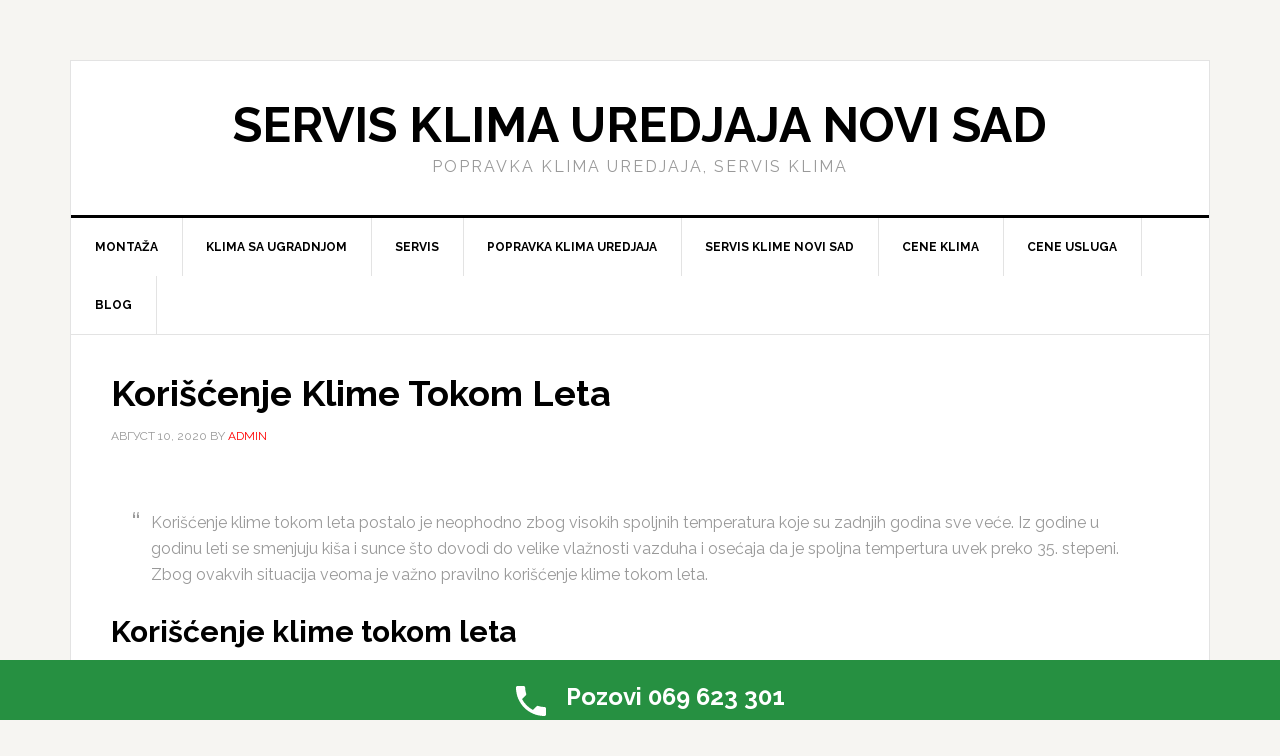

--- FILE ---
content_type: text/html; charset=UTF-8
request_url: https://servisklimanovisad.rs/koriscenje-klime-tokom-leta/
body_size: 36714
content:
<!DOCTYPE html>
<html lang="sr-RS">
<head >
<meta charset="UTF-8" />
<meta name="viewport" content="width=device-width, initial-scale=1" />
<meta name='robots' content='index, follow, max-image-preview:large, max-snippet:-1, max-video-preview:-1' />

	<!-- This site is optimized with the Yoast SEO plugin v26.7 - https://yoast.com/wordpress/plugins/seo/ -->
	<title>Korišćenje klime tokom leta - Saveti Klima servis Novi Sad</title>
	<meta name="description" content="Nepravilno korišćenje klime tokom leta može izazvati kijavicu, spazam mišića.... Podešavanjem idealne temperture nećete ugroziti zdravlje." />
	<link rel="canonical" href="https://servisklimanovisad.rs/koriscenje-klime-tokom-leta/" />
	<meta property="og:locale" content="sr_RS" />
	<meta property="og:type" content="article" />
	<meta property="og:title" content="Korišćenje klime tokom leta - Saveti Klima servis Novi Sad" />
	<meta property="og:description" content="Nepravilno korišćenje klime tokom leta može izazvati kijavicu, spazam mišića.... Podešavanjem idealne temperture nećete ugroziti zdravlje." />
	<meta property="og:url" content="https://servisklimanovisad.rs/koriscenje-klime-tokom-leta/" />
	<meta property="og:site_name" content="Servis klima uredjaja Novi Sad" />
	<meta property="article:published_time" content="2020-08-10T08:40:12+00:00" />
	<meta name="author" content="admin" />
	<meta name="twitter:card" content="summary_large_image" />
	<meta name="twitter:label1" content="Написано од" />
	<meta name="twitter:data1" content="admin" />
	<meta name="twitter:label2" content="Процењено време читања" />
	<meta name="twitter:data2" content="3 минута" />
	<script type="application/ld+json" class="yoast-schema-graph">{"@context":"https://schema.org","@graph":[{"@type":"Article","@id":"https://servisklimanovisad.rs/koriscenje-klime-tokom-leta/#article","isPartOf":{"@id":"https://servisklimanovisad.rs/koriscenje-klime-tokom-leta/"},"author":{"name":"admin","@id":"https://servisklimanovisad.rs/#/schema/person/2e979e01ccd17deba905d406905f45fa"},"headline":"Korišćenje Klime Tokom Leta","datePublished":"2020-08-10T08:40:12+00:00","mainEntityOfPage":{"@id":"https://servisklimanovisad.rs/koriscenje-klime-tokom-leta/"},"wordCount":512,"articleSection":["Uncategorized"],"inLanguage":"sr-RS"},{"@type":"WebPage","@id":"https://servisklimanovisad.rs/koriscenje-klime-tokom-leta/","url":"https://servisklimanovisad.rs/koriscenje-klime-tokom-leta/","name":"Korišćenje klime tokom leta - Saveti Klima servis Novi Sad","isPartOf":{"@id":"https://servisklimanovisad.rs/#website"},"datePublished":"2020-08-10T08:40:12+00:00","author":{"@id":"https://servisklimanovisad.rs/#/schema/person/2e979e01ccd17deba905d406905f45fa"},"description":"Nepravilno korišćenje klime tokom leta može izazvati kijavicu, spazam mišića.... Podešavanjem idealne temperture nećete ugroziti zdravlje.","breadcrumb":{"@id":"https://servisklimanovisad.rs/koriscenje-klime-tokom-leta/#breadcrumb"},"inLanguage":"sr-RS","potentialAction":[{"@type":"ReadAction","target":["https://servisklimanovisad.rs/koriscenje-klime-tokom-leta/"]}]},{"@type":"BreadcrumbList","@id":"https://servisklimanovisad.rs/koriscenje-klime-tokom-leta/#breadcrumb","itemListElement":[{"@type":"ListItem","position":1,"name":"Почетна","item":"https://servisklimanovisad.rs/"},{"@type":"ListItem","position":2,"name":"Blog","item":"https://servisklimanovisad.rs/blog/"},{"@type":"ListItem","position":3,"name":"Korišćenje Klime Tokom Leta"}]},{"@type":"WebSite","@id":"https://servisklimanovisad.rs/#website","url":"https://servisklimanovisad.rs/","name":"Servis klima uredjaja Novi Sad","description":"Popravka klima uredjaja, servis klima","potentialAction":[{"@type":"SearchAction","target":{"@type":"EntryPoint","urlTemplate":"https://servisklimanovisad.rs/?s={search_term_string}"},"query-input":{"@type":"PropertyValueSpecification","valueRequired":true,"valueName":"search_term_string"}}],"inLanguage":"sr-RS"},{"@type":"Person","@id":"https://servisklimanovisad.rs/#/schema/person/2e979e01ccd17deba905d406905f45fa","name":"admin","image":{"@type":"ImageObject","inLanguage":"sr-RS","@id":"https://servisklimanovisad.rs/#/schema/person/image/","url":"https://secure.gravatar.com/avatar/d614369799cb8da323a6b3ac133f039e?s=96&d=mm&r=g","contentUrl":"https://secure.gravatar.com/avatar/d614369799cb8da323a6b3ac133f039e?s=96&d=mm&r=g","caption":"admin"},"sameAs":["https://servisklimanovisad.rs"],"url":"https://servisklimanovisad.rs/author/admin/"}]}</script>
	<!-- / Yoast SEO plugin. -->


<link rel='dns-prefetch' href='//fonts.googleapis.com' />
<link rel="alternate" type="application/rss+xml" title="Servis klima uredjaja Novi Sad &raquo; довод" href="https://servisklimanovisad.rs/feed/" />
<link rel="alternate" type="application/rss+xml" title="Servis klima uredjaja Novi Sad &raquo; довод коментара" href="https://servisklimanovisad.rs/comments/feed/" />
<script type="text/javascript">
/* <![CDATA[ */
window._wpemojiSettings = {"baseUrl":"https:\/\/s.w.org\/images\/core\/emoji\/15.0.3\/72x72\/","ext":".png","svgUrl":"https:\/\/s.w.org\/images\/core\/emoji\/15.0.3\/svg\/","svgExt":".svg","source":{"concatemoji":"https:\/\/servisklimanovisad.rs\/wp-includes\/js\/wp-emoji-release.min.js?ver=6.6.4"}};
/*! This file is auto-generated */
!function(i,n){var o,s,e;function c(e){try{var t={supportTests:e,timestamp:(new Date).valueOf()};sessionStorage.setItem(o,JSON.stringify(t))}catch(e){}}function p(e,t,n){e.clearRect(0,0,e.canvas.width,e.canvas.height),e.fillText(t,0,0);var t=new Uint32Array(e.getImageData(0,0,e.canvas.width,e.canvas.height).data),r=(e.clearRect(0,0,e.canvas.width,e.canvas.height),e.fillText(n,0,0),new Uint32Array(e.getImageData(0,0,e.canvas.width,e.canvas.height).data));return t.every(function(e,t){return e===r[t]})}function u(e,t,n){switch(t){case"flag":return n(e,"\ud83c\udff3\ufe0f\u200d\u26a7\ufe0f","\ud83c\udff3\ufe0f\u200b\u26a7\ufe0f")?!1:!n(e,"\ud83c\uddfa\ud83c\uddf3","\ud83c\uddfa\u200b\ud83c\uddf3")&&!n(e,"\ud83c\udff4\udb40\udc67\udb40\udc62\udb40\udc65\udb40\udc6e\udb40\udc67\udb40\udc7f","\ud83c\udff4\u200b\udb40\udc67\u200b\udb40\udc62\u200b\udb40\udc65\u200b\udb40\udc6e\u200b\udb40\udc67\u200b\udb40\udc7f");case"emoji":return!n(e,"\ud83d\udc26\u200d\u2b1b","\ud83d\udc26\u200b\u2b1b")}return!1}function f(e,t,n){var r="undefined"!=typeof WorkerGlobalScope&&self instanceof WorkerGlobalScope?new OffscreenCanvas(300,150):i.createElement("canvas"),a=r.getContext("2d",{willReadFrequently:!0}),o=(a.textBaseline="top",a.font="600 32px Arial",{});return e.forEach(function(e){o[e]=t(a,e,n)}),o}function t(e){var t=i.createElement("script");t.src=e,t.defer=!0,i.head.appendChild(t)}"undefined"!=typeof Promise&&(o="wpEmojiSettingsSupports",s=["flag","emoji"],n.supports={everything:!0,everythingExceptFlag:!0},e=new Promise(function(e){i.addEventListener("DOMContentLoaded",e,{once:!0})}),new Promise(function(t){var n=function(){try{var e=JSON.parse(sessionStorage.getItem(o));if("object"==typeof e&&"number"==typeof e.timestamp&&(new Date).valueOf()<e.timestamp+604800&&"object"==typeof e.supportTests)return e.supportTests}catch(e){}return null}();if(!n){if("undefined"!=typeof Worker&&"undefined"!=typeof OffscreenCanvas&&"undefined"!=typeof URL&&URL.createObjectURL&&"undefined"!=typeof Blob)try{var e="postMessage("+f.toString()+"("+[JSON.stringify(s),u.toString(),p.toString()].join(",")+"));",r=new Blob([e],{type:"text/javascript"}),a=new Worker(URL.createObjectURL(r),{name:"wpTestEmojiSupports"});return void(a.onmessage=function(e){c(n=e.data),a.terminate(),t(n)})}catch(e){}c(n=f(s,u,p))}t(n)}).then(function(e){for(var t in e)n.supports[t]=e[t],n.supports.everything=n.supports.everything&&n.supports[t],"flag"!==t&&(n.supports.everythingExceptFlag=n.supports.everythingExceptFlag&&n.supports[t]);n.supports.everythingExceptFlag=n.supports.everythingExceptFlag&&!n.supports.flag,n.DOMReady=!1,n.readyCallback=function(){n.DOMReady=!0}}).then(function(){return e}).then(function(){var e;n.supports.everything||(n.readyCallback(),(e=n.source||{}).concatemoji?t(e.concatemoji):e.wpemoji&&e.twemoji&&(t(e.twemoji),t(e.wpemoji)))}))}((window,document),window._wpemojiSettings);
/* ]]> */
</script>
<link rel='stylesheet' id='news-pro-css' href='https://servisklimanovisad.rs/wp-content/themes/news-pro/style.css?ver=3.2.2' type='text/css' media='all' />
<style id='wp-emoji-styles-inline-css' type='text/css'>

	img.wp-smiley, img.emoji {
		display: inline !important;
		border: none !important;
		box-shadow: none !important;
		height: 1em !important;
		width: 1em !important;
		margin: 0 0.07em !important;
		vertical-align: -0.1em !important;
		background: none !important;
		padding: 0 !important;
	}
</style>
<link rel='stylesheet' id='wp-block-library-css' href='https://servisklimanovisad.rs/wp-includes/css/dist/block-library/style.min.css?ver=6.6.4' type='text/css' media='all' />
<link rel='stylesheet' id='wp-call-btn-guten-blocks-style-css' href='https://servisklimanovisad.rs/wp-content/plugins/wp-call-button/assets/block/build/index.css?ver=085f82fba130fc4cf3057de5e2dcc820' type='text/css' media='all' />
<style id='classic-theme-styles-inline-css' type='text/css'>
/*! This file is auto-generated */
.wp-block-button__link{color:#fff;background-color:#32373c;border-radius:9999px;box-shadow:none;text-decoration:none;padding:calc(.667em + 2px) calc(1.333em + 2px);font-size:1.125em}.wp-block-file__button{background:#32373c;color:#fff;text-decoration:none}
</style>
<style id='global-styles-inline-css' type='text/css'>
:root{--wp--preset--aspect-ratio--square: 1;--wp--preset--aspect-ratio--4-3: 4/3;--wp--preset--aspect-ratio--3-4: 3/4;--wp--preset--aspect-ratio--3-2: 3/2;--wp--preset--aspect-ratio--2-3: 2/3;--wp--preset--aspect-ratio--16-9: 16/9;--wp--preset--aspect-ratio--9-16: 9/16;--wp--preset--color--black: #000000;--wp--preset--color--cyan-bluish-gray: #abb8c3;--wp--preset--color--white: #ffffff;--wp--preset--color--pale-pink: #f78da7;--wp--preset--color--vivid-red: #cf2e2e;--wp--preset--color--luminous-vivid-orange: #ff6900;--wp--preset--color--luminous-vivid-amber: #fcb900;--wp--preset--color--light-green-cyan: #7bdcb5;--wp--preset--color--vivid-green-cyan: #00d084;--wp--preset--color--pale-cyan-blue: #8ed1fc;--wp--preset--color--vivid-cyan-blue: #0693e3;--wp--preset--color--vivid-purple: #9b51e0;--wp--preset--gradient--vivid-cyan-blue-to-vivid-purple: linear-gradient(135deg,rgba(6,147,227,1) 0%,rgb(155,81,224) 100%);--wp--preset--gradient--light-green-cyan-to-vivid-green-cyan: linear-gradient(135deg,rgb(122,220,180) 0%,rgb(0,208,130) 100%);--wp--preset--gradient--luminous-vivid-amber-to-luminous-vivid-orange: linear-gradient(135deg,rgba(252,185,0,1) 0%,rgba(255,105,0,1) 100%);--wp--preset--gradient--luminous-vivid-orange-to-vivid-red: linear-gradient(135deg,rgba(255,105,0,1) 0%,rgb(207,46,46) 100%);--wp--preset--gradient--very-light-gray-to-cyan-bluish-gray: linear-gradient(135deg,rgb(238,238,238) 0%,rgb(169,184,195) 100%);--wp--preset--gradient--cool-to-warm-spectrum: linear-gradient(135deg,rgb(74,234,220) 0%,rgb(151,120,209) 20%,rgb(207,42,186) 40%,rgb(238,44,130) 60%,rgb(251,105,98) 80%,rgb(254,248,76) 100%);--wp--preset--gradient--blush-light-purple: linear-gradient(135deg,rgb(255,206,236) 0%,rgb(152,150,240) 100%);--wp--preset--gradient--blush-bordeaux: linear-gradient(135deg,rgb(254,205,165) 0%,rgb(254,45,45) 50%,rgb(107,0,62) 100%);--wp--preset--gradient--luminous-dusk: linear-gradient(135deg,rgb(255,203,112) 0%,rgb(199,81,192) 50%,rgb(65,88,208) 100%);--wp--preset--gradient--pale-ocean: linear-gradient(135deg,rgb(255,245,203) 0%,rgb(182,227,212) 50%,rgb(51,167,181) 100%);--wp--preset--gradient--electric-grass: linear-gradient(135deg,rgb(202,248,128) 0%,rgb(113,206,126) 100%);--wp--preset--gradient--midnight: linear-gradient(135deg,rgb(2,3,129) 0%,rgb(40,116,252) 100%);--wp--preset--font-size--small: 13px;--wp--preset--font-size--medium: 20px;--wp--preset--font-size--large: 36px;--wp--preset--font-size--x-large: 42px;--wp--preset--spacing--20: 0.44rem;--wp--preset--spacing--30: 0.67rem;--wp--preset--spacing--40: 1rem;--wp--preset--spacing--50: 1.5rem;--wp--preset--spacing--60: 2.25rem;--wp--preset--spacing--70: 3.38rem;--wp--preset--spacing--80: 5.06rem;--wp--preset--shadow--natural: 6px 6px 9px rgba(0, 0, 0, 0.2);--wp--preset--shadow--deep: 12px 12px 50px rgba(0, 0, 0, 0.4);--wp--preset--shadow--sharp: 6px 6px 0px rgba(0, 0, 0, 0.2);--wp--preset--shadow--outlined: 6px 6px 0px -3px rgba(255, 255, 255, 1), 6px 6px rgba(0, 0, 0, 1);--wp--preset--shadow--crisp: 6px 6px 0px rgba(0, 0, 0, 1);}:where(.is-layout-flex){gap: 0.5em;}:where(.is-layout-grid){gap: 0.5em;}body .is-layout-flex{display: flex;}.is-layout-flex{flex-wrap: wrap;align-items: center;}.is-layout-flex > :is(*, div){margin: 0;}body .is-layout-grid{display: grid;}.is-layout-grid > :is(*, div){margin: 0;}:where(.wp-block-columns.is-layout-flex){gap: 2em;}:where(.wp-block-columns.is-layout-grid){gap: 2em;}:where(.wp-block-post-template.is-layout-flex){gap: 1.25em;}:where(.wp-block-post-template.is-layout-grid){gap: 1.25em;}.has-black-color{color: var(--wp--preset--color--black) !important;}.has-cyan-bluish-gray-color{color: var(--wp--preset--color--cyan-bluish-gray) !important;}.has-white-color{color: var(--wp--preset--color--white) !important;}.has-pale-pink-color{color: var(--wp--preset--color--pale-pink) !important;}.has-vivid-red-color{color: var(--wp--preset--color--vivid-red) !important;}.has-luminous-vivid-orange-color{color: var(--wp--preset--color--luminous-vivid-orange) !important;}.has-luminous-vivid-amber-color{color: var(--wp--preset--color--luminous-vivid-amber) !important;}.has-light-green-cyan-color{color: var(--wp--preset--color--light-green-cyan) !important;}.has-vivid-green-cyan-color{color: var(--wp--preset--color--vivid-green-cyan) !important;}.has-pale-cyan-blue-color{color: var(--wp--preset--color--pale-cyan-blue) !important;}.has-vivid-cyan-blue-color{color: var(--wp--preset--color--vivid-cyan-blue) !important;}.has-vivid-purple-color{color: var(--wp--preset--color--vivid-purple) !important;}.has-black-background-color{background-color: var(--wp--preset--color--black) !important;}.has-cyan-bluish-gray-background-color{background-color: var(--wp--preset--color--cyan-bluish-gray) !important;}.has-white-background-color{background-color: var(--wp--preset--color--white) !important;}.has-pale-pink-background-color{background-color: var(--wp--preset--color--pale-pink) !important;}.has-vivid-red-background-color{background-color: var(--wp--preset--color--vivid-red) !important;}.has-luminous-vivid-orange-background-color{background-color: var(--wp--preset--color--luminous-vivid-orange) !important;}.has-luminous-vivid-amber-background-color{background-color: var(--wp--preset--color--luminous-vivid-amber) !important;}.has-light-green-cyan-background-color{background-color: var(--wp--preset--color--light-green-cyan) !important;}.has-vivid-green-cyan-background-color{background-color: var(--wp--preset--color--vivid-green-cyan) !important;}.has-pale-cyan-blue-background-color{background-color: var(--wp--preset--color--pale-cyan-blue) !important;}.has-vivid-cyan-blue-background-color{background-color: var(--wp--preset--color--vivid-cyan-blue) !important;}.has-vivid-purple-background-color{background-color: var(--wp--preset--color--vivid-purple) !important;}.has-black-border-color{border-color: var(--wp--preset--color--black) !important;}.has-cyan-bluish-gray-border-color{border-color: var(--wp--preset--color--cyan-bluish-gray) !important;}.has-white-border-color{border-color: var(--wp--preset--color--white) !important;}.has-pale-pink-border-color{border-color: var(--wp--preset--color--pale-pink) !important;}.has-vivid-red-border-color{border-color: var(--wp--preset--color--vivid-red) !important;}.has-luminous-vivid-orange-border-color{border-color: var(--wp--preset--color--luminous-vivid-orange) !important;}.has-luminous-vivid-amber-border-color{border-color: var(--wp--preset--color--luminous-vivid-amber) !important;}.has-light-green-cyan-border-color{border-color: var(--wp--preset--color--light-green-cyan) !important;}.has-vivid-green-cyan-border-color{border-color: var(--wp--preset--color--vivid-green-cyan) !important;}.has-pale-cyan-blue-border-color{border-color: var(--wp--preset--color--pale-cyan-blue) !important;}.has-vivid-cyan-blue-border-color{border-color: var(--wp--preset--color--vivid-cyan-blue) !important;}.has-vivid-purple-border-color{border-color: var(--wp--preset--color--vivid-purple) !important;}.has-vivid-cyan-blue-to-vivid-purple-gradient-background{background: var(--wp--preset--gradient--vivid-cyan-blue-to-vivid-purple) !important;}.has-light-green-cyan-to-vivid-green-cyan-gradient-background{background: var(--wp--preset--gradient--light-green-cyan-to-vivid-green-cyan) !important;}.has-luminous-vivid-amber-to-luminous-vivid-orange-gradient-background{background: var(--wp--preset--gradient--luminous-vivid-amber-to-luminous-vivid-orange) !important;}.has-luminous-vivid-orange-to-vivid-red-gradient-background{background: var(--wp--preset--gradient--luminous-vivid-orange-to-vivid-red) !important;}.has-very-light-gray-to-cyan-bluish-gray-gradient-background{background: var(--wp--preset--gradient--very-light-gray-to-cyan-bluish-gray) !important;}.has-cool-to-warm-spectrum-gradient-background{background: var(--wp--preset--gradient--cool-to-warm-spectrum) !important;}.has-blush-light-purple-gradient-background{background: var(--wp--preset--gradient--blush-light-purple) !important;}.has-blush-bordeaux-gradient-background{background: var(--wp--preset--gradient--blush-bordeaux) !important;}.has-luminous-dusk-gradient-background{background: var(--wp--preset--gradient--luminous-dusk) !important;}.has-pale-ocean-gradient-background{background: var(--wp--preset--gradient--pale-ocean) !important;}.has-electric-grass-gradient-background{background: var(--wp--preset--gradient--electric-grass) !important;}.has-midnight-gradient-background{background: var(--wp--preset--gradient--midnight) !important;}.has-small-font-size{font-size: var(--wp--preset--font-size--small) !important;}.has-medium-font-size{font-size: var(--wp--preset--font-size--medium) !important;}.has-large-font-size{font-size: var(--wp--preset--font-size--large) !important;}.has-x-large-font-size{font-size: var(--wp--preset--font-size--x-large) !important;}
:where(.wp-block-post-template.is-layout-flex){gap: 1.25em;}:where(.wp-block-post-template.is-layout-grid){gap: 1.25em;}
:where(.wp-block-columns.is-layout-flex){gap: 2em;}:where(.wp-block-columns.is-layout-grid){gap: 2em;}
:root :where(.wp-block-pullquote){font-size: 1.5em;line-height: 1.6;}
</style>
<link rel='stylesheet' id='dashicons-css' href='https://servisklimanovisad.rs/wp-includes/css/dashicons.min.css?ver=6.6.4' type='text/css' media='all' />
<link rel='stylesheet' id='google-fonts-css' href='//fonts.googleapis.com/css?family=Raleway%3A400%2C700&#038;ver=3.2.2' type='text/css' media='all' />
<script type="text/javascript" src="https://servisklimanovisad.rs/wp-includes/js/jquery/jquery.min.js?ver=3.7.1" id="jquery-core-js"></script>
<script type="text/javascript" src="https://servisklimanovisad.rs/wp-includes/js/jquery/jquery-migrate.min.js?ver=3.4.1" id="jquery-migrate-js"></script>
<link rel="https://api.w.org/" href="https://servisklimanovisad.rs/wp-json/" /><link rel="alternate" title="JSON" type="application/json" href="https://servisklimanovisad.rs/wp-json/wp/v2/posts/162" /><link rel="EditURI" type="application/rsd+xml" title="RSD" href="https://servisklimanovisad.rs/xmlrpc.php?rsd" />
<meta name="generator" content="WordPress 6.6.4" />
<link rel='shortlink' href='https://servisklimanovisad.rs/?p=162' />
<link rel="alternate" title="oEmbed (JSON)" type="application/json+oembed" href="https://servisklimanovisad.rs/wp-json/oembed/1.0/embed?url=https%3A%2F%2Fservisklimanovisad.rs%2Fkoriscenje-klime-tokom-leta%2F" />
<link rel="alternate" title="oEmbed (XML)" type="text/xml+oembed" href="https://servisklimanovisad.rs/wp-json/oembed/1.0/embed?url=https%3A%2F%2Fservisklimanovisad.rs%2Fkoriscenje-klime-tokom-leta%2F&#038;format=xml" />
<!-- This website uses the WP Call Button plugin to generate more leads. --><style type="text/css">.wp-call-button{display: block; position: fixed; text-decoration: none; z-index: 9999999999;width: 60px; height: 60px; border-radius: 50%;/*transform: scale(0.8);*/ background: #269041 !important; color: white !important; border-radius: 0; width: 100%; text-align: center !important; font-size: 24px !important;  font-weight: bold !important; padding: 17px 0 0 0 !important; text-decoration: none !important;  bottom: 0; }</style><link rel="icon" href="https://servisklimanovisad.rs/wp-content/themes/news-pro/images/favicon.ico" />
<!-- Global site tag (gtag.js) - Google Analytics -->
<script async src="https://www.googletagmanager.com/gtag/js?id=UA-191532639-1"></script>
<script>
  window.dataLayer = window.dataLayer || [];
  function gtag(){dataLayer.push(arguments);}
  gtag('js', new Date());

  gtag('config', 'UA-191532639-1');
</script>
<style type="text/css">.recentcomments a{display:inline !important;padding:0 !important;margin:0 !important;}</style></head>
<body class="post-template-default single single-post postid-162 single-format-standard header-full-width full-width-content" itemscope itemtype="https://schema.org/WebPage"><div class="site-container"><ul class="genesis-skip-link"><li><a href="#genesis-nav-primary" class="screen-reader-shortcut"> Skip to primary navigation</a></li><li><a href="#genesis-content" class="screen-reader-shortcut"> Skip to content</a></li></ul><div class="site-container-wrap"><header class="site-header" itemscope itemtype="https://schema.org/WPHeader"><div class="wrap"><div class="title-area"><p class="site-title" itemprop="headline"><a href="https://servisklimanovisad.rs/">Servis klima uredjaja Novi Sad</a></p><p class="site-description" itemprop="description">Popravka klima uredjaja, servis klima</p></div></div></header><nav class="nav-primary" aria-label="Main" itemscope itemtype="https://schema.org/SiteNavigationElement" id="genesis-nav-primary"><div class="wrap"><ul id="menu-glavni-menu" class="menu genesis-nav-menu menu-primary js-superfish"><li id="menu-item-21" class="menu-item menu-item-type-post_type menu-item-object-page menu-item-has-children menu-item-21"><a href="https://servisklimanovisad.rs/montaza-klima-uredjaja/" itemprop="url"><span itemprop="name">Montaža</span></a>
<ul class="sub-menu">
	<li id="menu-item-259" class="menu-item menu-item-type-post_type menu-item-object-page menu-item-259"><a href="https://servisklimanovisad.rs/ugradnja-inverter-klime/" itemprop="url"><span itemprop="name">Ugradnja Inverter Klime</span></a></li>
	<li id="menu-item-235" class="menu-item menu-item-type-post_type menu-item-object-page menu-item-235"><a href="https://servisklimanovisad.rs/ugradnja-klime-cena/" itemprop="url"><span itemprop="name">Ugradnja Klime Cena</span></a></li>
	<li id="menu-item-397" class="menu-item menu-item-type-post_type menu-item-object-page menu-item-397"><a href="https://servisklimanovisad.rs/ugradnja-klime-na-rate/" itemprop="url"><span itemprop="name">Ugradnja Klime Na Rate</span></a></li>
	<li id="menu-item-331" class="menu-item menu-item-type-post_type menu-item-object-page menu-item-331"><a href="https://servisklimanovisad.rs/montiranje-klime/" itemprop="url"><span itemprop="name">Montiranje Klime</span></a></li>
	<li id="menu-item-445" class="menu-item menu-item-type-post_type menu-item-object-page menu-item-445"><a href="https://servisklimanovisad.rs/premestanje-klime/" itemprop="url"><span itemprop="name">Premeštanje Klime</span></a></li>
	<li id="menu-item-509" class="menu-item menu-item-type-post_type menu-item-object-page menu-item-509"><a href="https://servisklimanovisad.rs/montaza-midea-klime/" itemprop="url"><span itemprop="name">Montaža Midea Klime</span></a></li>
</ul>
</li>
<li id="menu-item-68" class="menu-item menu-item-type-post_type menu-item-object-page menu-item-has-children menu-item-68"><a href="https://servisklimanovisad.rs/klima-ugradnja/" itemprop="url"><span itemprop="name">Klima Sa  Ugradnjom</span></a>
<ul class="sub-menu">
	<li id="menu-item-391" class="menu-item menu-item-type-post_type menu-item-object-page menu-item-391"><a href="https://servisklimanovisad.rs/klime-na-rate/" itemprop="url"><span itemprop="name">Klime Na Rate</span></a></li>
</ul>
</li>
<li id="menu-item-24" class="menu-item menu-item-type-post_type menu-item-object-page menu-item-has-children menu-item-24"><a href="https://servisklimanovisad.rs/servis-klima-uredjaja/" itemprop="url"><span itemprop="name">Servis</span></a>
<ul class="sub-menu">
	<li id="menu-item-355" class="menu-item menu-item-type-post_type menu-item-object-page menu-item-355"><a href="https://servisklimanovisad.rs/servis-inverter-klima/" itemprop="url"><span itemprop="name">Servis Inverter Klima</span></a></li>
	<li id="menu-item-37" class="menu-item menu-item-type-post_type menu-item-object-page menu-item-37"><a href="https://servisklimanovisad.rs/punjenje-klima-uredjaja/" itemprop="url"><span itemprop="name">Punjenje Klima</span></a></li>
	<li id="menu-item-50" class="menu-item menu-item-type-post_type menu-item-object-page menu-item-50"><a href="https://servisklimanovisad.rs/redovan-servis-klima-uredjaja/" itemprop="url"><span itemprop="name">Redovan Servis Klima Uredjaja</span></a></li>
	<li id="menu-item-307" class="menu-item menu-item-type-post_type menu-item-object-page menu-item-307"><a href="https://servisklimanovisad.rs/servisiranje-klime/" itemprop="url"><span itemprop="name">Servisiranje Klime</span></a></li>
	<li id="menu-item-485" class="menu-item menu-item-type-post_type menu-item-object-page menu-item-485"><a href="https://servisklimanovisad.rs/veliki-servis-klime/" itemprop="url"><span itemprop="name">Veliki Servis Klime</span></a></li>
	<li id="menu-item-41" class="menu-item menu-item-type-post_type menu-item-object-page menu-item-41"><a href="https://servisklimanovisad.rs/ciscenje-klima-uredjaja/" itemprop="url"><span itemprop="name">Čišćenje</span></a></li>
	<li id="menu-item-467" class="menu-item menu-item-type-post_type menu-item-object-page menu-item-467"><a href="https://servisklimanovisad.rs/dubinsko-pranje-klima-uredjaja/" itemprop="url"><span itemprop="name">Dubinsko Pranje Klima Uredjaja</span></a></li>
	<li id="menu-item-498" class="menu-item menu-item-type-post_type menu-item-object-page menu-item-498"><a href="https://servisklimanovisad.rs/servis-za-klime/" itemprop="url"><span itemprop="name">Servis Za Klime</span></a></li>
	<li id="menu-item-322" class="menu-item menu-item-type-post_type menu-item-object-page menu-item-322"><a href="https://servisklimanovisad.rs/godisnji-servis-klima-uredjaja/" itemprop="url"><span itemprop="name">Godišnji Servis Klima Uredjaja</span></a></li>
	<li id="menu-item-431" class="menu-item menu-item-type-post_type menu-item-object-page menu-item-431"><a href="https://servisklimanovisad.rs/servis-toplotnih-pumpi/" itemprop="url"><span itemprop="name">Servis Toplotnih Pumpi</span></a></li>
</ul>
</li>
<li id="menu-item-25" class="menu-item menu-item-type-post_type menu-item-object-page menu-item-has-children menu-item-25"><a href="https://servisklimanovisad.rs/popravka-klima-uredjaja/" itemprop="url"><span itemprop="name">Popravka Klima Uredjaja</span></a>
<ul class="sub-menu">
	<li id="menu-item-242" class="menu-item menu-item-type-post_type menu-item-object-page menu-item-242"><a href="https://servisklimanovisad.rs/majstor-za-klime/" itemprop="url"><span itemprop="name">Majstor Za Klime</span></a></li>
</ul>
</li>
<li id="menu-item-53" class="menu-item menu-item-type-post_type menu-item-object-page menu-item-has-children menu-item-53"><a href="https://servisklimanovisad.rs/servis-klime-novi-sad/" itemprop="url"><span itemprop="name">Servis Klime Novi Sad</span></a>
<ul class="sub-menu">
	<li id="menu-item-185" class="menu-item menu-item-type-post_type menu-item-object-page menu-item-185"><a href="https://servisklimanovisad.rs/servis-klime-novi-sad-cena/" itemprop="url"><span itemprop="name">Servis Klime Novi Sad Cena</span></a></li>
	<li id="menu-item-477" class="menu-item menu-item-type-post_type menu-item-object-page menu-item-477"><a href="https://servisklimanovisad.rs/servis-midea-klima/" itemprop="url"><span itemprop="name">Servis Midea Klima</span></a></li>
	<li id="menu-item-296" class="menu-item menu-item-type-post_type menu-item-object-page menu-item-296"><a href="https://servisklimanovisad.rs/klima-majstor/" itemprop="url"><span itemprop="name">Klima Majstor</span></a></li>
</ul>
</li>
<li id="menu-item-62" class="menu-item menu-item-type-post_type menu-item-object-page menu-item-62"><a href="https://servisklimanovisad.rs/cene-klima/" itemprop="url"><span itemprop="name">Cene Klima</span></a></li>
<li id="menu-item-65" class="menu-item menu-item-type-post_type menu-item-object-page menu-item-65"><a href="https://servisklimanovisad.rs/cene-usluga/" itemprop="url"><span itemprop="name">Cene Usluga</span></a></li>
<li id="menu-item-59" class="menu-item menu-item-type-post_type menu-item-object-page current_page_parent menu-item-59"><a href="https://servisklimanovisad.rs/blog/" itemprop="url"><span itemprop="name">Blog</span></a></li>
</ul></div></nav><div class="site-inner"><div class="content-sidebar-wrap"><main class="content" id="genesis-content"><article class="post-162 post type-post status-publish format-standard category-uncategorized entry" itemscope itemtype="https://schema.org/CreativeWork"><header class="entry-header"><h1 class="entry-title" itemprop="headline">Korišćenje Klime Tokom Leta</h1>
<p class="entry-meta"><time class="entry-time" itemprop="datePublished" datetime="2020-08-10T08:40:12+00:00">август 10, 2020</time> by <span class="entry-author" itemprop="author" itemscope itemtype="https://schema.org/Person"><a href="https://servisklimanovisad.rs/author/admin/" class="entry-author-link" itemprop="url" rel="author"><span class="entry-author-name" itemprop="name">admin</span></a></span>  </p></header><div class="entry-content" itemprop="text"><blockquote><p>Korišćenje klime tokom leta postalo je neophodno zbog visokih spoljnih temperatura koje su zadnjih godina sve veće. Iz godine u godinu leti se smenjuju kiša i sunce što dovodi do velike vlažnosti vazduha i osećaja da je spoljna tempertura uvek preko 35. stepeni. Zbog ovakvih situacija veoma je važno pravilno korišćenje klime tokom leta.</p></blockquote>
<h2>Korišćenje klime tokom leta</h2>
<p>U klimatizovanom prostoru se lakše radi, uči i odmara. Organizam reaguje na visoke temperature što za posledicu može imati slabu koncetraciju i neproduktivnost u radu. Klima uredjaj služi da se stvore idealni uslovi za život i rad. Temperatura u klimatizovanom prostoru treba da bude podešena u skladu sa spoljnom temperturom vazduha. Razlika izmedju spoljne i unutrašnje temperature prostora ne treba da bude veća od 8. stepeni. Previše rashladjen prostor može biti šok za organizam i nepovoljan po zdravalje. Redovan <a href="https://servisklimanovisad.rs/servis-klima-uredjaja/">servis klima uredjaja</a> je prvi uslov kako bi korišćenje klime tokom leta bilo adekvatno.</p>
<h3>Da li klima uredjaj treba da radi noću tokom leta?</h3>
<p>Preporuka stručnjaka i doktora je da se klima tokom leta ne koristi noću. Noćne temperture su niže pa je zato bolje otvoriti prozor a klimu isključiti. Ukoliko ipak zbog velike sparine i vlažnosti morate uključiti klima uredjaj tokom noći izbegavajte da hladan vazduh iz klime direktno duva u vas. Spazam, grč, ukočenost mišića, prehlada može se javiti ako ste dugo izloženi direktnom uticaju hladnog vazduha iz klime.</p>
<h3>Koja je idelna temperatura klimtizovanog prostora tokom leta?</h3>
<p>Za radne prostore poput banaka, marketa, pošta, hotela, restorana idelna tempertura u prostoru je 23. stepena. U kućnim uslovima split sitem klima treba da bude podešena na temperturu koja je niža za 8. do 10. stepeni od spoljne tempreture vazduha. Ovu temperturnu razliku ljudski organizam odlično podnosi. Pored pravilno podešene tempreture mora se voditi računa o kvalitetu vazduha. U životnom i poslovnom prostoru u vazduhu se nalaze prašina i bakterije koji negativno utiču na zdravlje. Kako split sistem klima koristi vazduh iz prostorije za haldjnje, <a href="https://servisklimanovisad.rs/ciscenje-klima-uredjaja/">čišćenje klime</a> mora biti redovno. Kada je filter klime zaprljan kao i ispraviač na klimi vazduhom se šire bakterije i virusi. Nepriajtan miris iz klime je uzrokovan zaprljanom unutrašnjom jedinicom klima uredjaja.</p>
<h3>Pravilno korišćenje klime tokom leta</h3>
<p>Često se postavlja pitanje da li je strah od koršćenje klima uredja opravdan ili ne. Ukoliko se poštuju pravila za koršćenje klime tokom leta uredjaj može bit veliki saveznik ljudima. Ako ste znojavi i ulazite sa spoljne temperture koja je iznad 30. stepeni u klimatizovan prostor svakako da možete imati zdravstavnih problema. Ukoliko se telo postepeno privikava na rashaldjen prostor opasnosti po zdravlje ne postoji. U prostoriju koju klimatizujete treba da se ubaci svež vazduh pa savetujemo da po uključenju klime otvorite prozor na kratko. Pridržavanjem ovih osnovnih pravila za upotrebu klime tokom leta klima će pozitivno uticati na vas i vaše zdravlje.</p>
</div><footer class="entry-footer"><p class="entry-meta"><span class="entry-categories">Filed Under: <a href="https://servisklimanovisad.rs/category/uncategorized/" rel="category tag">Uncategorized</a></span> </p></footer></article></main></div></div><footer class="site-footer" itemscope itemtype="https://schema.org/WPFooter"><div class="wrap"><p>Copyright &#x000A9;&nbsp;2026 &#xB7; <a href="http://my.studiopress.com/themes/news/">News Pro</a> on <a href="https://www.studiopress.com/">Genesis Framework</a> &#xB7; <a href="https://wordpress.org/">WordPress</a> &#xB7; <a rel="nofollow" href="https://servisklimanovisad.rs/wp-login.php">Log in</a></p></div></footer></div></div><a class="wp-call-button" href="tel:+38169623301"><img style="width: 70px; height: 30px; display: inline; vertical-align: middle; border: 0 !important; box-shadow: none !important; -webkit-box-shadow: none !important;" src="[data-uri]" /><span>Pozovi 069 623 301</span></a><script type="text/javascript" src="https://servisklimanovisad.rs/wp-includes/js/hoverIntent.min.js?ver=1.10.2" id="hoverIntent-js"></script>
<script type="text/javascript" src="https://servisklimanovisad.rs/wp-content/themes/genesis/lib/js/menu/superfish.min.js?ver=1.7.10" id="superfish-js"></script>
<script type="text/javascript" src="https://servisklimanovisad.rs/wp-content/themes/genesis/lib/js/menu/superfish.args.min.js?ver=3.0.2" id="superfish-args-js"></script>
<script type="text/javascript" src="https://servisklimanovisad.rs/wp-content/themes/genesis/lib/js/skip-links.min.js?ver=3.0.2" id="skip-links-js"></script>
<script type="text/javascript" src="https://servisklimanovisad.rs/wp-content/themes/news-pro/js/jquery.matchHeight.min.js?ver=3.2.2" id="news-match-height-js"></script>
<script type="text/javascript" src="https://servisklimanovisad.rs/wp-content/themes/news-pro/js/global.js?ver=3.2.2" id="news-global-js-js"></script>
<script type="text/javascript" id="news-responsive-menus-js-extra">
/* <![CDATA[ */
var genesis_responsive_menu = {"mainMenu":"Menu","subMenu":"Submenu","menuClasses":{"combine":[".nav-secondary",".nav-primary",".nav-header"]}};
/* ]]> */
</script>
<script type="text/javascript" src="https://servisklimanovisad.rs/wp-content/themes/news-pro/js/responsive-menus.min.js?ver=3.2.2" id="news-responsive-menus-js"></script>
</body></html>
